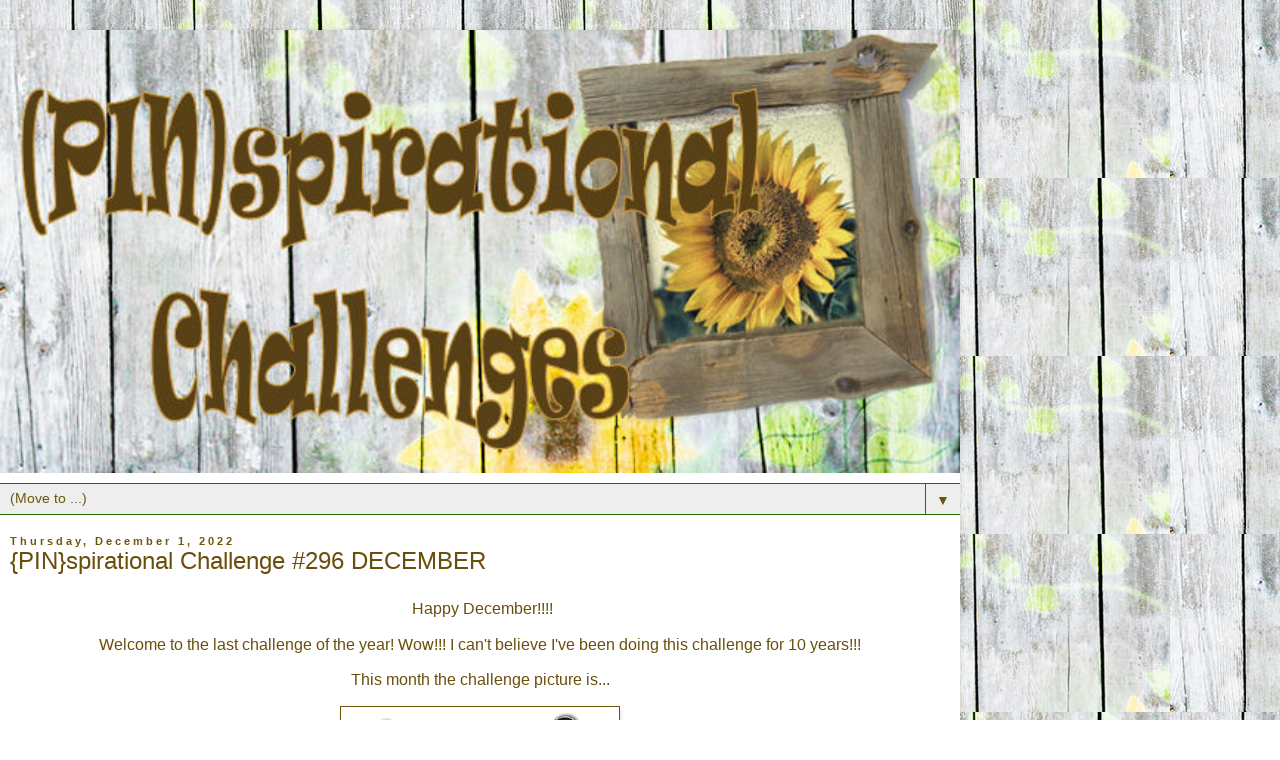

--- FILE ---
content_type: text/html; charset=UTF-8
request_url: https://pinspirationalchallenges.blogspot.com/2022/12/pinspirational-challenge-296-december.html?m=1
body_size: 12891
content:
<!DOCTYPE html>
<html class='v2' dir='ltr' lang='en'>
<head>
<link href='https://www.blogger.com/static/v1/widgets/3772415480-widget_css_mobile_2_bundle.css' rel='stylesheet' type='text/css'/>
<meta content='width=device-width,initial-scale=1.0,minimum-scale=1.0,maximum-scale=1.0' name='viewport'/>
<meta content='text/html; charset=UTF-8' http-equiv='Content-Type'/>
<meta content='blogger' name='generator'/>
<link href='https://pinspirationalchallenges.blogspot.com/favicon.ico' rel='icon' type='image/x-icon'/>
<link href='https://pinspirationalchallenges.blogspot.com/2022/12/pinspirational-challenge-296-december.html' rel='canonical'/>
<link rel="alternate" type="application/atom+xml" title="{PIN}spirational Challenges - Atom" href="https://pinspirationalchallenges.blogspot.com/feeds/posts/default" />
<link rel="alternate" type="application/rss+xml" title="{PIN}spirational Challenges - RSS" href="https://pinspirationalchallenges.blogspot.com/feeds/posts/default?alt=rss" />
<link rel="service.post" type="application/atom+xml" title="{PIN}spirational Challenges - Atom" href="https://www.blogger.com/feeds/6679713486355503601/posts/default" />

<link rel="alternate" type="application/atom+xml" title="{PIN}spirational Challenges - Atom" href="https://pinspirationalchallenges.blogspot.com/feeds/1340894279680131465/comments/default" />
<!--Can't find substitution for tag [blog.ieCssRetrofitLinks]-->
<link href='https://blogger.googleusercontent.com/img/b/R29vZ2xl/AVvXsEjnpHnZMRx7_l9tjLaNExxtPXN40DEZ-Ukm0ucc4yyErvj2ElHTs8qoYVHXNItGlqZ4pdjzNdTh74HxMFR91D8Ms3DPNqflg5PbuU2usKJH1ioMMfVAt1_jmUUPWDZxH7oOxDuJh5X6bso2ASSvBJsvXRWGomlFX2EKXVuKX4yzgnqwKJ5yIxrABSYc/w382-h640/pin%20dec.jpg' rel='image_src'/>
<meta content='https://pinspirationalchallenges.blogspot.com/2022/12/pinspirational-challenge-296-december.html' property='og:url'/>
<meta content='{PIN}spirational Challenge #296 DECEMBER' property='og:title'/>
<meta content=' Happy December!!!! Welcome to the last challenge of the year! Wow!!! I can&#39;t believe I&#39;ve been doing this challenge for 10 years!!! This mo...' property='og:description'/>
<meta content='https://blogger.googleusercontent.com/img/b/R29vZ2xl/AVvXsEjnpHnZMRx7_l9tjLaNExxtPXN40DEZ-Ukm0ucc4yyErvj2ElHTs8qoYVHXNItGlqZ4pdjzNdTh74HxMFR91D8Ms3DPNqflg5PbuU2usKJH1ioMMfVAt1_jmUUPWDZxH7oOxDuJh5X6bso2ASSvBJsvXRWGomlFX2EKXVuKX4yzgnqwKJ5yIxrABSYc/w1200-h630-p-k-no-nu/pin%20dec.jpg' property='og:image'/>
<title>{PIN}spirational Challenges: {PIN}spirational Challenge #296 DECEMBER</title>
<style id='page-skin-1' type='text/css'><!--
/*
-----------------------------------------------
Blogger Template Style
Name:     Simple
Designer: Blogger
URL:      www.blogger.com
----------------------------------------------- */
/* Content
----------------------------------------------- */
body {
font: normal normal 12px 'Trebuchet MS', Trebuchet, Verdana, sans-serif;
color: #6a4f0c;
background: #ffffff url(https://blogger.googleusercontent.com/img/a/AVvXsEjQlsXJLJzUOysFX1xgjoeE5jwyP7ARP9tnrBk9aqeoffEdkQzBa-LcBM1SQi76Nfs58yejSOXdRl11jgc-iizw-E5k4fvNbP1kspTmO5XOva8NNTOrqQ-Bn3735S3iM762HzwsnK1Agx_BQhL4op5KBICQVulyzk_PsUZ_GJdJb-fg-clBh6ZKnzDYaUM=s1600) repeat scroll top left;
padding: 0 0 0 0;
}
html body .region-inner {
min-width: 0;
max-width: 100%;
width: auto;
}
h2 {
font-size: 22px;
}
a:link {
text-decoration:none;
color: #6a4f0c;
}
a:visited {
text-decoration:none;
color: #226f0a;
}
a:hover {
text-decoration:underline;
color: #6f570a;
}
.body-fauxcolumn-outer .fauxcolumn-inner {
background: transparent none repeat scroll top left;
_background-image: none;
}
.body-fauxcolumn-outer .cap-top {
position: absolute;
z-index: 1;
height: 400px;
width: 100%;
}
.body-fauxcolumn-outer .cap-top .cap-left {
width: 100%;
background: transparent none repeat-x scroll top left;
_background-image: none;
}
.content-outer {
-moz-box-shadow: 0 0 0 rgba(0, 0, 0, .15);
-webkit-box-shadow: 0 0 0 rgba(0, 0, 0, .15);
-goog-ms-box-shadow: 0 0 0 #333333;
box-shadow: 0 0 0 rgba(0, 0, 0, .15);
margin-bottom: 1px;
}
.content-inner {
padding: 10px 40px;
}
.content-inner {
background-color: #ffffff;
}
/* Header
----------------------------------------------- */
.header-outer {
background: #000000 none repeat-x scroll 0 -400px;
_background-image: none;
}
.Header h1 {
font: normal normal 40px 'Trebuchet MS',Trebuchet,Verdana,sans-serif;
color: #6a4f0c;
text-shadow: 0 0 0 rgba(0, 0, 0, .2);
}
.Header h1 a {
color: #6a4f0c;
}
.Header .description {
font-size: 18px;
color: #000000;
}
.header-inner .Header .titlewrapper {
padding: 22px 0;
}
.header-inner .Header .descriptionwrapper {
padding: 0 0;
}
/* Tabs
----------------------------------------------- */
.tabs-inner .section:first-child {
border-top: 0 solid #226f0a;
}
.tabs-inner .section:first-child ul {
margin-top: -1px;
border-top: 1px solid #226f0a;
border-left: 1px solid #226f0a;
border-right: 1px solid #226f0a;
}
.tabs-inner .widget ul {
background: #EEEEEE none repeat-x scroll 0 -800px;
_background-image: none;
border-bottom: 1px solid #226f0a;
margin-top: 0;
margin-left: -30px;
margin-right: -30px;
}
.tabs-inner .widget li a {
display: inline-block;
padding: .6em 1em;
font: normal normal 12px 'Trebuchet MS', Trebuchet, Verdana, sans-serif;
color: #6f570a;
border-left: 1px solid #ffffff;
border-right: 1px solid #226f0a;
}
.tabs-inner .widget li:first-child a {
border-left: none;
}
.tabs-inner .widget li.selected a, .tabs-inner .widget li a:hover {
color: #6f570a;
background-color: #eeeeee;
text-decoration: none;
}
/* Columns
----------------------------------------------- */
.main-outer {
border-top: 0 solid #226f0a;
}
.fauxcolumn-left-outer .fauxcolumn-inner {
border-right: 1px solid #226f0a;
}
.fauxcolumn-right-outer .fauxcolumn-inner {
border-left: 1px solid #226f0a;
}
/* Headings
----------------------------------------------- */
div.widget > h2,
div.widget h2.title {
margin: 0 0 1em 0;
font: normal bold 11px 'Trebuchet MS',Trebuchet,Verdana,sans-serif;
color: #6a4f0c;
}
/* Widgets
----------------------------------------------- */
.widget .zippy {
color: #999999;
text-shadow: 2px 2px 1px rgba(0, 0, 0, .1);
}
.widget .popular-posts ul {
list-style: none;
}
/* Posts
----------------------------------------------- */
h2.date-header {
font: normal bold 11px Arial, Tahoma, Helvetica, FreeSans, sans-serif;
}
.date-header span {
background-color: #ffffff;
color: #6f570a;
padding: 0.4em;
letter-spacing: 3px;
margin: inherit;
}
.main-inner {
padding-top: 35px;
padding-bottom: 65px;
}
.main-inner .column-center-inner {
padding: 0 0;
}
.main-inner .column-center-inner .section {
margin: 0 1em;
}
.post {
margin: 0 0 45px 0;
}
h3.post-title, .comments h4 {
font: normal normal 22px 'Trebuchet MS',Trebuchet,Verdana,sans-serif;
margin: .75em 0 0;
}
.post-body {
font-size: 110%;
line-height: 1.4;
position: relative;
}
.post-body img, .post-body .tr-caption-container, .Profile img, .Image img,
.BlogList .item-thumbnail img {
padding: 2px;
background: #ffffff;
border: 1px solid #6f570a;
-moz-box-shadow: 1px 1px 5px rgba(0, 0, 0, .1);
-webkit-box-shadow: 1px 1px 5px rgba(0, 0, 0, .1);
box-shadow: 1px 1px 5px rgba(0, 0, 0, .1);
}
.post-body img, .post-body .tr-caption-container {
padding: 5px;
}
.post-body .tr-caption-container {
color: #226f0a;
}
.post-body .tr-caption-container img {
padding: 0;
background: transparent;
border: none;
-moz-box-shadow: 0 0 0 rgba(0, 0, 0, .1);
-webkit-box-shadow: 0 0 0 rgba(0, 0, 0, .1);
box-shadow: 0 0 0 rgba(0, 0, 0, .1);
}
.post-header {
margin: 0 0 1.5em;
line-height: 1.6;
font-size: 90%;
}
.post-footer {
margin: 20px -2px 0;
padding: 5px 10px;
color: #226f0a;
background-color: #eeeeee;
border-bottom: 1px solid #eeeeee;
line-height: 1.6;
font-size: 90%;
}
#comments .comment-author {
padding-top: 1.5em;
border-top: 1px solid #226f0a;
background-position: 0 1.5em;
}
#comments .comment-author:first-child {
padding-top: 0;
border-top: none;
}
.avatar-image-container {
margin: .2em 0 0;
}
#comments .avatar-image-container img {
border: 1px solid #6f570a;
}
/* Comments
----------------------------------------------- */
.comments .comments-content .icon.blog-author {
background-repeat: no-repeat;
background-image: url([data-uri]);
}
.comments .comments-content .loadmore a {
border-top: 1px solid #999999;
border-bottom: 1px solid #999999;
}
.comments .comment-thread.inline-thread {
background-color: #eeeeee;
}
.comments .continue {
border-top: 2px solid #999999;
}
/* Accents
---------------------------------------------- */
.section-columns td.columns-cell {
border-left: 1px solid #226f0a;
}
.blog-pager {
background: transparent url(https://resources.blogblog.com/blogblog/data/1kt/simple/paging_dot.png) repeat-x scroll top center;
}
.blog-pager-older-link, .home-link,
.blog-pager-newer-link {
background-color: #ffffff;
padding: 5px;
}
.footer-outer {
border-top: 1px dashed #bbbbbb;
}
/* Mobile
----------------------------------------------- */
body.mobile  {
background-size: auto;
}
.mobile .body-fauxcolumn-outer {
background: transparent none repeat scroll top left;
}
.mobile .body-fauxcolumn-outer .cap-top {
background-size: 100% auto;
}
.mobile .content-outer {
-webkit-box-shadow: 0 0 3px rgba(0, 0, 0, .15);
box-shadow: 0 0 3px rgba(0, 0, 0, .15);
}
.mobile .tabs-inner .widget ul {
margin-left: 0;
margin-right: 0;
}
.mobile .post {
margin: 0;
}
.mobile .main-inner .column-center-inner .section {
margin: 0;
}
.mobile .date-header span {
padding: 0.1em 10px;
margin: 0 -10px;
}
.mobile h3.post-title {
margin: 0;
}
.mobile .blog-pager {
background: transparent none no-repeat scroll top center;
}
.mobile .footer-outer {
border-top: none;
}
.mobile .main-inner, .mobile .footer-inner {
background-color: #ffffff;
}
.mobile-index-contents {
color: #6a4f0c;
}
.mobile-link-button {
background-color: #6a4f0c;
}
.mobile-link-button a:link, .mobile-link-button a:visited {
color: #ffffff;
}
.mobile .tabs-inner .section:first-child {
border-top: none;
}
.mobile .tabs-inner .PageList .widget-content {
background-color: #eeeeee;
color: #6f570a;
border-top: 1px solid #226f0a;
border-bottom: 1px solid #226f0a;
}
.mobile .tabs-inner .PageList .widget-content .pagelist-arrow {
border-left: 1px solid #226f0a;
}

--></style>
<style id='template-skin-1' type='text/css'><!--
body {
min-width: 960px;
}
.content-outer, .content-fauxcolumn-outer, .region-inner {
min-width: 960px;
max-width: 960px;
_width: 960px;
}
.main-inner .columns {
padding-left: 0;
padding-right: 0;
}
.main-inner .fauxcolumn-center-outer {
left: 0;
right: 0;
/* IE6 does not respect left and right together */
_width: expression(this.parentNode.offsetWidth -
parseInt("0") -
parseInt("0") + 'px');
}
.main-inner .fauxcolumn-left-outer {
width: 0;
}
.main-inner .fauxcolumn-right-outer {
width: 0;
}
.main-inner .column-left-outer {
width: 0;
right: 100%;
margin-left: -0;
}
.main-inner .column-right-outer {
width: 0;
margin-right: -0;
}
#layout {
min-width: 0;
}
#layout .content-outer {
min-width: 0;
width: 800px;
}
#layout .region-inner {
min-width: 0;
width: auto;
}
body#layout div.add_widget {
padding: 8px;
}
body#layout div.add_widget a {
margin-left: 32px;
}
--></style>
<style>
    body {background-image:url(https\:\/\/blogger.googleusercontent.com\/img\/a\/AVvXsEjQlsXJLJzUOysFX1xgjoeE5jwyP7ARP9tnrBk9aqeoffEdkQzBa-LcBM1SQi76Nfs58yejSOXdRl11jgc-iizw-E5k4fvNbP1kspTmO5XOva8NNTOrqQ-Bn3735S3iM762HzwsnK1Agx_BQhL4op5KBICQVulyzk_PsUZ_GJdJb-fg-clBh6ZKnzDYaUM=s1600);}
    
@media (max-width: 200px) { body {background-image:url(https\:\/\/blogger.googleusercontent.com\/img\/a\/AVvXsEjQlsXJLJzUOysFX1xgjoeE5jwyP7ARP9tnrBk9aqeoffEdkQzBa-LcBM1SQi76Nfs58yejSOXdRl11jgc-iizw-E5k4fvNbP1kspTmO5XOva8NNTOrqQ-Bn3735S3iM762HzwsnK1Agx_BQhL4op5KBICQVulyzk_PsUZ_GJdJb-fg-clBh6ZKnzDYaUM=w200);}}
@media (max-width: 400px) and (min-width: 201px) { body {background-image:url(https\:\/\/blogger.googleusercontent.com\/img\/a\/AVvXsEjQlsXJLJzUOysFX1xgjoeE5jwyP7ARP9tnrBk9aqeoffEdkQzBa-LcBM1SQi76Nfs58yejSOXdRl11jgc-iizw-E5k4fvNbP1kspTmO5XOva8NNTOrqQ-Bn3735S3iM762HzwsnK1Agx_BQhL4op5KBICQVulyzk_PsUZ_GJdJb-fg-clBh6ZKnzDYaUM=w400);}}
@media (max-width: 800px) and (min-width: 401px) { body {background-image:url(https\:\/\/blogger.googleusercontent.com\/img\/a\/AVvXsEjQlsXJLJzUOysFX1xgjoeE5jwyP7ARP9tnrBk9aqeoffEdkQzBa-LcBM1SQi76Nfs58yejSOXdRl11jgc-iizw-E5k4fvNbP1kspTmO5XOva8NNTOrqQ-Bn3735S3iM762HzwsnK1Agx_BQhL4op5KBICQVulyzk_PsUZ_GJdJb-fg-clBh6ZKnzDYaUM=w800);}}
@media (max-width: 1200px) and (min-width: 801px) { body {background-image:url(https\:\/\/blogger.googleusercontent.com\/img\/a\/AVvXsEjQlsXJLJzUOysFX1xgjoeE5jwyP7ARP9tnrBk9aqeoffEdkQzBa-LcBM1SQi76Nfs58yejSOXdRl11jgc-iizw-E5k4fvNbP1kspTmO5XOva8NNTOrqQ-Bn3735S3iM762HzwsnK1Agx_BQhL4op5KBICQVulyzk_PsUZ_GJdJb-fg-clBh6ZKnzDYaUM=w1200);}}
/* Last tag covers anything over one higher than the previous max-size cap. */
@media (min-width: 1201px) { body {background-image:url(https\:\/\/blogger.googleusercontent.com\/img\/a\/AVvXsEjQlsXJLJzUOysFX1xgjoeE5jwyP7ARP9tnrBk9aqeoffEdkQzBa-LcBM1SQi76Nfs58yejSOXdRl11jgc-iizw-E5k4fvNbP1kspTmO5XOva8NNTOrqQ-Bn3735S3iM762HzwsnK1Agx_BQhL4op5KBICQVulyzk_PsUZ_GJdJb-fg-clBh6ZKnzDYaUM=w1600);}}
  </style>
<link href='https://www.blogger.com/dyn-css/authorization.css?targetBlogID=6679713486355503601&amp;zx=2a8693b0-a76b-4795-baa8-55dc1bfa72d0' media='none' onload='if(media!=&#39;all&#39;)media=&#39;all&#39;' rel='stylesheet'/><noscript><link href='https://www.blogger.com/dyn-css/authorization.css?targetBlogID=6679713486355503601&amp;zx=2a8693b0-a76b-4795-baa8-55dc1bfa72d0' rel='stylesheet'/></noscript>
<meta name='google-adsense-platform-account' content='ca-host-pub-1556223355139109'/>
<meta name='google-adsense-platform-domain' content='blogspot.com'/>

</head>
<body class='loading mobile variant-simplysimple'>
<div class='navbar section' id='navbar' name='Navbar'><div class='widget Navbar' data-version='1' id='Navbar1'><script type="text/javascript">
    function setAttributeOnload(object, attribute, val) {
      if(window.addEventListener) {
        window.addEventListener('load',
          function(){ object[attribute] = val; }, false);
      } else {
        window.attachEvent('onload', function(){ object[attribute] = val; });
      }
    }
  </script>
<script type="text/javascript">
(function() {
var script = document.createElement('script');
script.type = 'text/javascript';
script.src = '//pagead2.googlesyndication.com/pagead/js/google_top_exp.js';
var head = document.getElementsByTagName('head')[0];
if (head) {
head.appendChild(script);
}})();
</script>
</div></div>
<div class='body-fauxcolumns'>
<div class='fauxcolumn-outer body-fauxcolumn-outer'>
<div class='cap-top'>
<div class='cap-left'></div>
<div class='cap-right'></div>
</div>
<div class='fauxborder-left'>
<div class='fauxborder-right'></div>
<div class='fauxcolumn-inner'>
</div>
</div>
<div class='cap-bottom'>
<div class='cap-left'></div>
<div class='cap-right'></div>
</div>
</div>
</div>
<div class='content'>
<div class='content-fauxcolumns'>
<div class='fauxcolumn-outer content-fauxcolumn-outer'>
<div class='cap-top'>
<div class='cap-left'></div>
<div class='cap-right'></div>
</div>
<div class='fauxborder-left'>
<div class='fauxborder-right'></div>
<div class='fauxcolumn-inner'>
</div>
</div>
<div class='cap-bottom'>
<div class='cap-left'></div>
<div class='cap-right'></div>
</div>
</div>
</div>
<div class='content-outer'>
<div class='content-cap-top cap-top'>
<div class='cap-left'></div>
<div class='cap-right'></div>
</div>
<div class='fauxborder-left content-fauxborder-left'>
<div class='fauxborder-right content-fauxborder-right'></div>
<div class='content-inner'>
<header>
<div class='header-outer'>
<div class='header-cap-top cap-top'>
<div class='cap-left'></div>
<div class='cap-right'></div>
</div>
<div class='fauxborder-left header-fauxborder-left'>
<div class='fauxborder-right header-fauxborder-right'></div>
<div class='region-inner header-inner'>
<div class='header section' id='header' name='Header'><div class='widget Header' data-version='1' id='Header1'>
<div id='header-inner'>
<a href='https://pinspirationalchallenges.blogspot.com/?m=1' style='display: block'>
<img alt='{PIN}spirational Challenges' height='auto; ' id='Header1_headerimg' src='https://blogger.googleusercontent.com/img/a/AVvXsEioIkf51zu6UAnKzq9X16LC-gJuweVbNPBFxwG3vWn7ZjzksgCClj22ddfNCqJMHoMPTM05drCxYE-QbAOMH_7Tsy5XHUpW0qf6qkD47yywOzl2gxIVYCumyBMypoNacN_foxreUk3PB51Am94dTGTyFjIL4ehyeKEKR5BGeTiaDgP3FOkQdPig3bvflrA=s650' style='display: block' width='100%; '/>
</a>
</div>
</div></div>
</div>
</div>
<div class='header-cap-bottom cap-bottom'>
<div class='cap-left'></div>
<div class='cap-right'></div>
</div>
</div>
</header>
<div class='tabs-outer'>
<div class='tabs-cap-top cap-top'>
<div class='cap-left'></div>
<div class='cap-right'></div>
</div>
<div class='fauxborder-left tabs-fauxborder-left'>
<div class='fauxborder-right tabs-fauxborder-right'></div>
<div class='region-inner tabs-inner'>
<div class='tabs section' id='crosscol' name='Cross-Column'><div class='widget PageList' data-version='1' id='PageList1'>
<h2>Pages</h2>
<div class='widget-content'>
<select id='PageList1_select'>
<option disabled='disabled' hidden='hidden' selected='selected' value=''>
(Move to ...)
</option>
<option value='https://pinspirationalchallenges.blogspot.com/'>Home</option>
</select>
<span class='pagelist-arrow'>&#9660;</span>
<div class='clear'></div>
</div>
</div></div>
<div class='tabs no-items section' id='crosscol-overflow' name='Cross-Column 2'></div>
</div>
</div>
<div class='tabs-cap-bottom cap-bottom'>
<div class='cap-left'></div>
<div class='cap-right'></div>
</div>
</div>
<div class='main-outer'>
<div class='main-cap-top cap-top'>
<div class='cap-left'></div>
<div class='cap-right'></div>
</div>
<div class='fauxborder-left main-fauxborder-left'>
<div class='fauxborder-right main-fauxborder-right'></div>
<div class='region-inner main-inner'>
<div class='columns fauxcolumns'>
<div class='fauxcolumn-outer fauxcolumn-center-outer'>
<div class='cap-top'>
<div class='cap-left'></div>
<div class='cap-right'></div>
</div>
<div class='fauxborder-left'>
<div class='fauxborder-right'></div>
<div class='fauxcolumn-inner'>
</div>
</div>
<div class='cap-bottom'>
<div class='cap-left'></div>
<div class='cap-right'></div>
</div>
</div>
<div class='fauxcolumn-outer fauxcolumn-left-outer'>
<div class='cap-top'>
<div class='cap-left'></div>
<div class='cap-right'></div>
</div>
<div class='fauxborder-left'>
<div class='fauxborder-right'></div>
<div class='fauxcolumn-inner'>
</div>
</div>
<div class='cap-bottom'>
<div class='cap-left'></div>
<div class='cap-right'></div>
</div>
</div>
<div class='fauxcolumn-outer fauxcolumn-right-outer'>
<div class='cap-top'>
<div class='cap-left'></div>
<div class='cap-right'></div>
</div>
<div class='fauxborder-left'>
<div class='fauxborder-right'></div>
<div class='fauxcolumn-inner'>
</div>
</div>
<div class='cap-bottom'>
<div class='cap-left'></div>
<div class='cap-right'></div>
</div>
</div>
<!-- corrects IE6 width calculation -->
<div class='columns-inner'>
<div class='column-center-outer'>
<div class='column-center-inner'>
<div class='main section' id='main' name='Main'><div class='widget Blog' data-version='1' id='Blog1'>
<div class='blog-posts hfeed'>
<div class='date-outer'>
<h2 class='date-header'><span>Thursday, December 1, 2022</span></h2>
<div class='date-posts'>
<div class='post-outer'>
<div class='post hentry uncustomized-post-template' itemscope='itemscope' itemtype='http://schema.org/BlogPosting'>
<meta content='https://blogger.googleusercontent.com/img/b/R29vZ2xl/AVvXsEjnpHnZMRx7_l9tjLaNExxtPXN40DEZ-Ukm0ucc4yyErvj2ElHTs8qoYVHXNItGlqZ4pdjzNdTh74HxMFR91D8Ms3DPNqflg5PbuU2usKJH1ioMMfVAt1_jmUUPWDZxH7oOxDuJh5X6bso2ASSvBJsvXRWGomlFX2EKXVuKX4yzgnqwKJ5yIxrABSYc/s72-w382-c-h640/pin%20dec.jpg' itemprop='image_url'/>
<meta content='6679713486355503601' itemprop='blogId'/>
<meta content='1340894279680131465' itemprop='postId'/>
<a name='1340894279680131465'></a>
<h3 class='post-title entry-title' itemprop='name'>
{PIN}spirational Challenge #296 DECEMBER
</h3>
<div class='post-header'>
<div class='post-header-line-1'></div>
</div>
<div class='post-body entry-content' id='post-body-1340894279680131465' itemprop='articleBody'>
<p style="text-align: center;">&nbsp;Happy December!!!!</p><p style="text-align: center;">Welcome to the last challenge of the year! Wow!!! I can't believe I've been doing this challenge for 10 years!!!</p><p style="text-align: center;">This month the challenge picture is...</p><div class="separator" style="clear: both; text-align: center;"><a href="https://blogger.googleusercontent.com/img/b/R29vZ2xl/AVvXsEjnpHnZMRx7_l9tjLaNExxtPXN40DEZ-Ukm0ucc4yyErvj2ElHTs8qoYVHXNItGlqZ4pdjzNdTh74HxMFR91D8Ms3DPNqflg5PbuU2usKJH1ioMMfVAt1_jmUUPWDZxH7oOxDuJh5X6bso2ASSvBJsvXRWGomlFX2EKXVuKX4yzgnqwKJ5yIxrABSYc/s945/pin%20dec.jpg" style="margin-left: 1em; margin-right: 1em;"><img border="0" data-original-height="945" data-original-width="564" height="469" src="https://blogger.googleusercontent.com/img/b/R29vZ2xl/AVvXsEjnpHnZMRx7_l9tjLaNExxtPXN40DEZ-Ukm0ucc4yyErvj2ElHTs8qoYVHXNItGlqZ4pdjzNdTh74HxMFR91D8Ms3DPNqflg5PbuU2usKJH1ioMMfVAt1_jmUUPWDZxH7oOxDuJh5X6bso2ASSvBJsvXRWGomlFX2EKXVuKX4yzgnqwKJ5yIxrABSYc/w382-h640/pin%20dec.jpg" width="280" /></a></div><div class="separator" style="clear: both; text-align: center;">found on <a href="https://www.pinterest.ca/pin/141581982028134768/" target="_blank">Pinterest</a></div><br /><p style="text-align: center;">There's a lot of inspiration in this one picture!! So, take something from it and create to your heart's delight!!</p><p style="text-align: center;">Here's mine.</p><div class="separator" style="clear: both; text-align: center;"><a href="https://blogger.googleusercontent.com/img/b/R29vZ2xl/AVvXsEg5SR2xBa4xjQtYt1j8q3xAg6ZbuO5x16u4HgviQNVgt_-HkCALhvzjMEywgVkDzMYXfLaqZtcrfTr20chTNX2s8LHXa6LSiKHMs9c3-YEtTBayQyRO99H0uyjUiHBrk3lDMUGjvWYRPXCfkrAyl0JlOPm0mEAhksGNeqf9VD4ldI-KxCKhadCuyLlT/s2359/partridge.jpg" style="margin-left: 1em; margin-right: 1em;"><img border="0" data-original-height="2359" data-original-width="2359" height="280" src="https://blogger.googleusercontent.com/img/b/R29vZ2xl/AVvXsEg5SR2xBa4xjQtYt1j8q3xAg6ZbuO5x16u4HgviQNVgt_-HkCALhvzjMEywgVkDzMYXfLaqZtcrfTr20chTNX2s8LHXa6LSiKHMs9c3-YEtTBayQyRO99H0uyjUiHBrk3lDMUGjvWYRPXCfkrAyl0JlOPm0mEAhksGNeqf9VD4ldI-KxCKhadCuyLlT/w400-h400/partridge.jpg" width="280" /></a></div><div class="separator" style="clear: both; text-align: center;"><br /></div><div class="separator" style="clear: both; text-align: center;">Favorites for Challenge #295</div><div class="separator" style="clear: both; text-align: center;"><div class="separator" style="clear: both; text-align: center;"><a href="https://blogger.googleusercontent.com/img/a/AVvXsEg5zjt65xprCjxHvwkD4RSoq89dgyHB930uq9Ruvf8ADMsxlqVx8rX3EyeopqRbtFNDrc0AmklJYYOrx16j3Ek0ZXkZ2oL35B2J9Fpcj0ZD2oQvb-w2UiZs3bT4I-EJdqSKrB9IfwWNve6Ht7cZddKsC5MPevIZNOgVmYVeAQHQKrpZRQolqwCEczN0" style="margin-left: 1em; margin-right: 1em;"><img alt="" data-original-height="143" data-original-width="300" height="133" src="https://blogger.googleusercontent.com/img/a/AVvXsEg5zjt65xprCjxHvwkD4RSoq89dgyHB930uq9Ruvf8ADMsxlqVx8rX3EyeopqRbtFNDrc0AmklJYYOrx16j3Ek0ZXkZ2oL35B2J9Fpcj0ZD2oQvb-w2UiZs3bT4I-EJdqSKrB9IfwWNve6Ht7cZddKsC5MPevIZNOgVmYVeAQHQKrpZRQolqwCEczN0" width="280" /></a></div><div class="separator" style="clear: both; text-align: center;"><br /></div><div class="separator" style="clear: both; text-align: center;"><div class="separator" style="clear: both; text-align: center;"><a href="https://blogger.googleusercontent.com/img/a/AVvXsEjNzsPJP1-zN5dplK7wfj7xV7Mw7rs7Uhm2s5225CI5ZQkfeWpT4-qyExOYrEA4veULIdtOtPibqL6yKWV7DLetKMOEK24AoXXEjuzsJIMtaROzQuXhGZ1ZQ811zLNdGY5UkAiRQ8InCqB0C3T-Tf7oJWHzrk2cbjelcpZRSEswiLnYKeEeYfDIj7pa" style="margin-left: 1em; margin-right: 1em;"><img alt="" data-original-height="640" data-original-width="467" height="200" src="https://blogger.googleusercontent.com/img/a/AVvXsEjNzsPJP1-zN5dplK7wfj7xV7Mw7rs7Uhm2s5225CI5ZQkfeWpT4-qyExOYrEA4veULIdtOtPibqL6yKWV7DLetKMOEK24AoXXEjuzsJIMtaROzQuXhGZ1ZQ811zLNdGY5UkAiRQ8InCqB0C3T-Tf7oJWHzrk2cbjelcpZRSEswiLnYKeEeYfDIj7pa=w146-h200" width="146" /></a></div><div class="separator" style="clear: both; text-align: center;"><br /></div><div class="separator" style="clear: both; text-align: center;">#2 Pauline C</div><div class="separator" style="clear: both; text-align: center;"><a href="https://blogger.googleusercontent.com/img/a/AVvXsEgKu-ZyDDjr3_6GsiM4gNq9gxZLUifcO9stn5KwkVCO5XxrLICx_qUE3ULpwgr2ixFDdCHPZr9AqevDIs4sI0lwvdBnJUJ-b_aYB0028qpifbDI7AufnYqYNhUK71ZfIuSCX2irqGuKxETTUHHKsxJl1q_Nldd0mTTjgZi2f4CC435KUWImJtwUJhdu" style="margin-left: 1em; margin-right: 1em;"><img alt="" data-original-height="314" data-original-width="638" height="98" src="https://blogger.googleusercontent.com/img/a/AVvXsEgKu-ZyDDjr3_6GsiM4gNq9gxZLUifcO9stn5KwkVCO5XxrLICx_qUE3ULpwgr2ixFDdCHPZr9AqevDIs4sI0lwvdBnJUJ-b_aYB0028qpifbDI7AufnYqYNhUK71ZfIuSCX2irqGuKxETTUHHKsxJl1q_Nldd0mTTjgZi2f4CC435KUWImJtwUJhdu=w200-h98" width="200" /></a></div><div class="separator" style="clear: both; text-align: center;"><br /></div><div class="separator" style="clear: both; text-align: center;">#11 Scrapacrolles</div><div class="separator" style="clear: both; text-align: center;"><a href="https://blogger.googleusercontent.com/img/b/R29vZ2xl/AVvXsEiwkuluvPKsLvLcsTZnSh8n4yCycPEFZ6MPff-gnXblqd6RpOxxoMIk9KEogQW-7NoWosPvPuHlpq_zYb8cKkJKrhz091HxexzRCOQ7YzqiePk5ooZ9AGZKe2Mk3X-_LYWrsaK6xd1DunUs_OXZTTWBa60vOFF8PQvYg6f8059eKOeJcnmM8Tsl_p7w/s1600/image_1030574_20221130_ob_b70db3_p1220266.jpg" imageanchor="1" style=""><img border="0" data-original-height="1591" data-original-width="1600" height="199" src="https://blogger.googleusercontent.com/img/b/R29vZ2xl/AVvXsEiwkuluvPKsLvLcsTZnSh8n4yCycPEFZ6MPff-gnXblqd6RpOxxoMIk9KEogQW-7NoWosPvPuHlpq_zYb8cKkJKrhz091HxexzRCOQ7YzqiePk5ooZ9AGZKe2Mk3X-_LYWrsaK6xd1DunUs_OXZTTWBa60vOFF8PQvYg6f8059eKOeJcnmM8Tsl_p7w/w200-h199/image_1030574_20221130_ob_b70db3_p1220266.jpg" width="200" /></a></div><div class="separator" style="clear: both; text-align: center;"><br /></div><div class="separator" style="clear: both;">Thanks for posting an entry last month, everyone!! They were all so inspiring!!</div><div class="separator" style="clear: both;"><br /></div><div class="separator" style="clear: both;">&nbsp;I absolutely LOVE seeing your creations!!</div><div class="separator" style="clear: both;"><br /></div><div class="separator" style="clear: both;">I appreciate each and every one of you and thank you for entering!!</div><div class="separator" style="clear: both;"><br /></div><div class="separator" style="clear: both;"><br /></div><div class="separator" style="clear: both;">So, let's see what you are inspired by this month!!</div><div class="separator" style="clear: both;"><br /></div><div class="separator" style="clear: both;">REMEMBER, you have to use the photo as inspiration.</div><div class="separator" style="clear: both;"><br /></div><div class="separator" style="clear: both;">This is NOT an "anything goes" challenge, unless specifically stated.</div><div class="separator" style="clear: both;"><br /></div><div class="separator" style="clear: both;">We HAVE to be able to see HOW the picture inspired your creation. Thanks!!</div><div class="separator" style="clear: both;"><br /></div><div class="separator" style="clear: both;">1. PLEASE do not back-link. Your projects MUST be new.</div><div class="separator" style="clear: both;"><br /></div><div class="separator" style="clear: both;">2. You can create ANY kind of craft project you like.</div><div class="separator" style="clear: both;"><br /></div><div class="separator" style="clear: both;">3. Please, if it is unclear how you were inspired by the photo, let us know.</div><div class="separator" style="clear: both;"><br /></div><div class="separator" style="clear: both;">4. You can enter each challenge up to 5 times, using different projects.</div><div class="separator" style="clear: both;"><br /></div><div class="separator" style="clear: both;">5. Challenge will be posted at the beginning of the month, on the 1st.</div><div class="separator" style="clear: both;"><br /></div><div class="separator" style="clear: both;">6. This challenge is just for FUN!! So, above all, have fun!</div><div class="separator" style="clear: both;"><br /></div><div class="separator" style="clear: both;">*Please note, entries that do not follow the theme, colors, layout and/or patterns or entries that do not link back to the blog challenge post will not be chosen as a favorite and may be removed.</div><div class="separator" style="clear: both;"><br /></div><div class="separator" style="clear: both;">Challenge begins on the 1st of DECEMBER 12 AM and ends on the 31st of DECEMBER at 9 PM. (Newfoundland time)</div></div></div>
<!--start InLinkz code-->
<div class="inlinkz-widget" data-uuid="742c73fa21a943858e4c613c788a56d5" style="background-color: #eceff1; border-radius: 7px; font-family: &quot;Helvetica Neue&quot;, Helvetica, Arial, sans-serif; font-size: 16px; margin: 30px 0px; text-align: center; width: 100%;">
<div style="padding: 8px;"><p style="margin-bottom: 15px;">You are invited to the <strong>Inlinkz</strong> link party!</p>
<a href="https://fresh.inlinkz.com/p/742c73fa21a943858e4c613c788a56d5" rel="nofollow" style="background: rgb(32, 156, 238); border-radius: 4px; color: #efefef; padding: 5px 20px; text-decoration: none;" target="_blank">Click here to enter</a></div></div>
<span style="display: none;"><script async="true" src="https://fresh.inlinkz.com/js/widget/load.js?id=c0efdbe6b4add43dd7ef"></script></span>
<!--end InLinkz code-->
<div style='clear: both;'></div>
</div>
<div class='post-footer'>
<div class='post-footer-line post-footer-line-1'>
<span class='post-author vcard'>
<span class='fn' itemprop='author' itemscope='itemscope' itemtype='http://schema.org/Person'>
<meta content='https://www.blogger.com/profile/05939285159025379180' itemprop='url'/>
<a href='https://www.blogger.com/profile/05939285159025379180' rel='author' title='author profile'>
<span itemprop='name'>Deanne Saunders</span>
</a>
</span>
</span>
<span class='post-timestamp'>
at
<meta content='https://pinspirationalchallenges.blogspot.com/2022/12/pinspirational-challenge-296-december.html' itemprop='url'/>
<a class='timestamp-link' href='https://pinspirationalchallenges.blogspot.com/2022/12/pinspirational-challenge-296-december.html?m=1' rel='bookmark' title='permanent link'><abbr class='published' itemprop='datePublished' title='2022-12-01T00:00:00-03:30'>Thursday, December 01, 2022</abbr></a>
</span>
<span class='post-comment-link'>
</span>
</div>
<div class='post-footer-line post-footer-line-2'>
<div class='mobile-link-button goog-inline-block' id='mobile-share-button'>
<a href='javascript:void(0);'>Share</a>
</div>
</div>
</div>
</div>
<div class='comments' id='comments'>
<a name='comments'></a>
<h4>1 comment:</h4>
<div class='comments-content'>
<script async='async' src='' type='text/javascript'></script>
<script type='text/javascript'>
    (function() {
      var items = null;
      var msgs = null;
      var config = {};

// <![CDATA[
      var cursor = null;
      if (items && items.length > 0) {
        cursor = parseInt(items[items.length - 1].timestamp) + 1;
      }

      var bodyFromEntry = function(entry) {
        var text = (entry &&
                    ((entry.content && entry.content.$t) ||
                     (entry.summary && entry.summary.$t))) ||
            '';
        if (entry && entry.gd$extendedProperty) {
          for (var k in entry.gd$extendedProperty) {
            if (entry.gd$extendedProperty[k].name == 'blogger.contentRemoved') {
              return '<span class="deleted-comment">' + text + '</span>';
            }
          }
        }
        return text;
      }

      var parse = function(data) {
        cursor = null;
        var comments = [];
        if (data && data.feed && data.feed.entry) {
          for (var i = 0, entry; entry = data.feed.entry[i]; i++) {
            var comment = {};
            // comment ID, parsed out of the original id format
            var id = /blog-(\d+).post-(\d+)/.exec(entry.id.$t);
            comment.id = id ? id[2] : null;
            comment.body = bodyFromEntry(entry);
            comment.timestamp = Date.parse(entry.published.$t) + '';
            if (entry.author && entry.author.constructor === Array) {
              var auth = entry.author[0];
              if (auth) {
                comment.author = {
                  name: (auth.name ? auth.name.$t : undefined),
                  profileUrl: (auth.uri ? auth.uri.$t : undefined),
                  avatarUrl: (auth.gd$image ? auth.gd$image.src : undefined)
                };
              }
            }
            if (entry.link) {
              if (entry.link[2]) {
                comment.link = comment.permalink = entry.link[2].href;
              }
              if (entry.link[3]) {
                var pid = /.*comments\/default\/(\d+)\?.*/.exec(entry.link[3].href);
                if (pid && pid[1]) {
                  comment.parentId = pid[1];
                }
              }
            }
            comment.deleteclass = 'item-control blog-admin';
            if (entry.gd$extendedProperty) {
              for (var k in entry.gd$extendedProperty) {
                if (entry.gd$extendedProperty[k].name == 'blogger.itemClass') {
                  comment.deleteclass += ' ' + entry.gd$extendedProperty[k].value;
                } else if (entry.gd$extendedProperty[k].name == 'blogger.displayTime') {
                  comment.displayTime = entry.gd$extendedProperty[k].value;
                }
              }
            }
            comments.push(comment);
          }
        }
        return comments;
      };

      var paginator = function(callback) {
        if (hasMore()) {
          var url = config.feed + '?alt=json&v=2&orderby=published&reverse=false&max-results=50';
          if (cursor) {
            url += '&published-min=' + new Date(cursor).toISOString();
          }
          window.bloggercomments = function(data) {
            var parsed = parse(data);
            cursor = parsed.length < 50 ? null
                : parseInt(parsed[parsed.length - 1].timestamp) + 1
            callback(parsed);
            window.bloggercomments = null;
          }
          url += '&callback=bloggercomments';
          var script = document.createElement('script');
          script.type = 'text/javascript';
          script.src = url;
          document.getElementsByTagName('head')[0].appendChild(script);
        }
      };
      var hasMore = function() {
        return !!cursor;
      };
      var getMeta = function(key, comment) {
        if ('iswriter' == key) {
          var matches = !!comment.author
              && comment.author.name == config.authorName
              && comment.author.profileUrl == config.authorUrl;
          return matches ? 'true' : '';
        } else if ('deletelink' == key) {
          return config.baseUri + '/comment/delete/'
               + config.blogId + '/' + comment.id;
        } else if ('deleteclass' == key) {
          return comment.deleteclass;
        }
        return '';
      };

      var replybox = null;
      var replyUrlParts = null;
      var replyParent = undefined;

      var onReply = function(commentId, domId) {
        if (replybox == null) {
          // lazily cache replybox, and adjust to suit this style:
          replybox = document.getElementById('comment-editor');
          if (replybox != null) {
            replybox.height = '250px';
            replybox.style.display = 'block';
            replyUrlParts = replybox.src.split('#');
          }
        }
        if (replybox && (commentId !== replyParent)) {
          replybox.src = '';
          document.getElementById(domId).insertBefore(replybox, null);
          replybox.src = replyUrlParts[0]
              + (commentId ? '&parentID=' + commentId : '')
              + '#' + replyUrlParts[1];
          replyParent = commentId;
        }
      };

      var hash = (window.location.hash || '#').substring(1);
      var startThread, targetComment;
      if (/^comment-form_/.test(hash)) {
        startThread = hash.substring('comment-form_'.length);
      } else if (/^c[0-9]+$/.test(hash)) {
        targetComment = hash.substring(1);
      }

      // Configure commenting API:
      var configJso = {
        'maxDepth': config.maxThreadDepth
      };
      var provider = {
        'id': config.postId,
        'data': items,
        'loadNext': paginator,
        'hasMore': hasMore,
        'getMeta': getMeta,
        'onReply': onReply,
        'rendered': true,
        'initComment': targetComment,
        'initReplyThread': startThread,
        'config': configJso,
        'messages': msgs
      };

      var render = function() {
        if (window.goog && window.goog.comments) {
          var holder = document.getElementById('comment-holder');
          window.goog.comments.render(holder, provider);
        }
      };

      // render now, or queue to render when library loads:
      if (window.goog && window.goog.comments) {
        render();
      } else {
        window.goog = window.goog || {};
        window.goog.comments = window.goog.comments || {};
        window.goog.comments.loadQueue = window.goog.comments.loadQueue || [];
        window.goog.comments.loadQueue.push(render);
      }
    })();
// ]]>
  </script>
<div id='comment-holder'>
<div class="comment-thread toplevel-thread"><ol id="top-ra"><li class="comment" id="c8386540718538469581"><div class="avatar-image-container"><img src="//1.bp.blogspot.com/-kzfLsX1DAic/ZXtd37pcWkI/AAAAAAAASJw/s-wttFB8168I8eJ0BU-SjV2nbtZMsutIQCK4BGAYYCw/s35/Sadler%252BRebecca%252Bpic%252Bfour%252Bfrom%252B28%252BSeptember%252B2018.jpg" alt=""/></div><div class="comment-block"><div class="comment-header"><cite class="user"><a href="https://www.blogger.com/profile/00852019182405514975" rel="nofollow">Becca Sadler</a></cite><span class="icon user "></span><span class="datetime secondary-text"><a rel="nofollow" href="https://pinspirationalchallenges.blogspot.com/2022/12/pinspirational-challenge-296-december.html?showComment=1669963569846&amp;m=1#c8386540718538469581">Friday, December 02, 2022</a></span></div><p class="comment-content">Terrific theme idea for December!!! </p><span class="comment-actions secondary-text"><a class="comment-reply" target="_self" data-comment-id="8386540718538469581">Reply</a><span class="item-control blog-admin blog-admin pid-1840665002"><a target="_self" href="https://www.blogger.com/comment/delete/6679713486355503601/8386540718538469581">Delete</a></span></span></div><div class="comment-replies"><div id="c8386540718538469581-rt" class="comment-thread inline-thread hidden"><span class="thread-toggle thread-expanded"><span class="thread-arrow"></span><span class="thread-count"><a target="_self">Replies</a></span></span><ol id="c8386540718538469581-ra" class="thread-chrome thread-expanded"><div></div><div id="c8386540718538469581-continue" class="continue"><a class="comment-reply" target="_self" data-comment-id="8386540718538469581">Reply</a></div></ol></div></div><div class="comment-replybox-single" id="c8386540718538469581-ce"></div></li></ol><div id="top-continue" class="continue"><a class="comment-reply" target="_self">Add comment</a></div><div class="comment-replybox-thread" id="top-ce"></div><div class="loadmore hidden" data-post-id="1340894279680131465"><a target="_self">Load more...</a></div></div>
</div>
</div>
<p class='comment-footer'>
<div class='comment-form'>
<a name='comment-form'></a>
<p>
</p>
<a href='https://www.blogger.com/comment/frame/6679713486355503601?po=1340894279680131465&hl=en&saa=85391&origin=https://pinspirationalchallenges.blogspot.com&m=1' id='comment-editor-src'></a>
<iframe allowtransparency='true' class='blogger-iframe-colorize blogger-comment-from-post' frameborder='0' height='410px' id='comment-editor' name='comment-editor' src='' style='display: none' width='100%'></iframe>
<script src='https://www.blogger.com/static/v1/jsbin/2830521187-comment_from_post_iframe.js' type='text/javascript'></script>
<script type='text/javascript'>
      BLOG_CMT_createIframe('https://www.blogger.com/rpc_relay.html');
    </script>
</div>
</p>
<div id='backlinks-container'>
<div id='Blog1_backlinks-container'>
</div>
</div>
</div>
</div>
</div>
</div>
</div>
<div class='blog-pager' id='blog-pager'>
<div class='mobile-link-button' id='blog-pager-newer-link'>
<a class='blog-pager-newer-link' href='https://pinspirationalchallenges.blogspot.com/2022/12/merry-christmas-and-happy-holidays.html?m=1' id='Blog1_blog-pager-newer-link' title='Newer Post'>&lsaquo;</a>
</div>
<div class='mobile-link-button' id='blog-pager-older-link'>
<a class='blog-pager-older-link' href='https://pinspirationalchallenges.blogspot.com/2022/11/pinspirational-challenge-295-november.html?m=1' id='Blog1_blog-pager-older-link' title='Older Post'>&rsaquo;</a>
</div>
<div class='mobile-link-button' id='blog-pager-home-link'>
<a class='home-link' href='https://pinspirationalchallenges.blogspot.com/?m=1'>Home</a>
</div>
<div class='mobile-desktop-link'>
<a class='home-link' href='https://pinspirationalchallenges.blogspot.com/2022/12/pinspirational-challenge-296-december.html?m=0'>View web version</a>
</div>
</div>
<div class='clear'></div>
</div></div>
</div>
</div>
<div class='column-left-outer'>
<div class='column-left-inner'>
<aside>
</aside>
</div>
</div>
<div class='column-right-outer'>
<div class='column-right-inner'>
<aside>
</aside>
</div>
</div>
</div>
<div style='clear: both'></div>
<!-- columns -->
</div>
<!-- main -->
</div>
</div>
<div class='main-cap-bottom cap-bottom'>
<div class='cap-left'></div>
<div class='cap-right'></div>
</div>
</div>
<footer>
<div class='footer-outer'>
<div class='footer-cap-top cap-top'>
<div class='cap-left'></div>
<div class='cap-right'></div>
</div>
<div class='fauxborder-left footer-fauxborder-left'>
<div class='fauxborder-right footer-fauxborder-right'></div>
<div class='region-inner footer-inner'>
<div class='foot no-items section' id='footer-1'></div>
<!-- outside of the include in order to lock Attribution widget -->
<div class='foot section' id='footer-3' name='Footer'><div class='widget Attribution' data-version='1' id='Attribution1'>
<div class='widget-content' style='text-align: center;'>
Powered by <a href='https://www.blogger.com' target='_blank'>Blogger</a>.
</div>
<div class='clear'></div>
</div></div>
</div>
</div>
<div class='footer-cap-bottom cap-bottom'>
<div class='cap-left'></div>
<div class='cap-right'></div>
</div>
</div>
</footer>
<!-- content -->
</div>
</div>
<div class='content-cap-bottom cap-bottom'>
<div class='cap-left'></div>
<div class='cap-right'></div>
</div>
</div>
</div>
<script type='text/javascript'>
    window.setTimeout(function() {
        document.body.className = document.body.className.replace('loading', '');
      }, 10);
  </script>

<script type="text/javascript" src="https://www.blogger.com/static/v1/widgets/2028843038-widgets.js"></script>
<script type='text/javascript'>
var BLOG_BASE_IMAGE_URL = 'https://resources.blogblog.com/img';var BLOG_LANG_DIR = 'ltr';window['__wavt'] = 'AOuZoY4FuC6Uu97utGmAVgiMTYH-UX7iTQ:1768981517514';_WidgetManager._Init('//www.blogger.com/rearrange?blogID\x3d6679713486355503601','//pinspirationalchallenges.blogspot.com/2022/12/pinspirational-challenge-296-december.html?m\x3d1','6679713486355503601');
_WidgetManager._SetDataContext([{'name': 'blog', 'data': {'blogId': '6679713486355503601', 'title': '{PIN}spirational Challenges', 'url': 'https://pinspirationalchallenges.blogspot.com/2022/12/pinspirational-challenge-296-december.html?m\x3d1', 'canonicalUrl': 'https://pinspirationalchallenges.blogspot.com/2022/12/pinspirational-challenge-296-december.html', 'homepageUrl': 'https://pinspirationalchallenges.blogspot.com/?m\x3d1', 'searchUrl': 'https://pinspirationalchallenges.blogspot.com/search', 'canonicalHomepageUrl': 'https://pinspirationalchallenges.blogspot.com/', 'blogspotFaviconUrl': 'https://pinspirationalchallenges.blogspot.com/favicon.ico', 'bloggerUrl': 'https://www.blogger.com', 'hasCustomDomain': false, 'httpsEnabled': true, 'enabledCommentProfileImages': true, 'gPlusViewType': 'FILTERED_POSTMOD', 'adultContent': false, 'analyticsAccountNumber': '', 'encoding': 'UTF-8', 'locale': 'en', 'localeUnderscoreDelimited': 'en', 'languageDirection': 'ltr', 'isPrivate': false, 'isMobile': true, 'isMobileRequest': true, 'mobileClass': ' mobile', 'isPrivateBlog': false, 'isDynamicViewsAvailable': true, 'feedLinks': '\x3clink rel\x3d\x22alternate\x22 type\x3d\x22application/atom+xml\x22 title\x3d\x22{PIN}spirational Challenges - Atom\x22 href\x3d\x22https://pinspirationalchallenges.blogspot.com/feeds/posts/default\x22 /\x3e\n\x3clink rel\x3d\x22alternate\x22 type\x3d\x22application/rss+xml\x22 title\x3d\x22{PIN}spirational Challenges - RSS\x22 href\x3d\x22https://pinspirationalchallenges.blogspot.com/feeds/posts/default?alt\x3drss\x22 /\x3e\n\x3clink rel\x3d\x22service.post\x22 type\x3d\x22application/atom+xml\x22 title\x3d\x22{PIN}spirational Challenges - Atom\x22 href\x3d\x22https://www.blogger.com/feeds/6679713486355503601/posts/default\x22 /\x3e\n\n\x3clink rel\x3d\x22alternate\x22 type\x3d\x22application/atom+xml\x22 title\x3d\x22{PIN}spirational Challenges - Atom\x22 href\x3d\x22https://pinspirationalchallenges.blogspot.com/feeds/1340894279680131465/comments/default\x22 /\x3e\n', 'meTag': '', 'adsenseHostId': 'ca-host-pub-1556223355139109', 'adsenseHasAds': false, 'adsenseAutoAds': false, 'boqCommentIframeForm': true, 'loginRedirectParam': '', 'isGoogleEverywhereLinkTooltipEnabled': true, 'view': '', 'dynamicViewsCommentsSrc': '//www.blogblog.com/dynamicviews/4224c15c4e7c9321/js/comments.js', 'dynamicViewsScriptSrc': '//www.blogblog.com/dynamicviews/6e0d22adcfa5abea', 'plusOneApiSrc': 'https://apis.google.com/js/platform.js', 'disableGComments': true, 'interstitialAccepted': false, 'sharing': {'platforms': [{'name': 'Get link', 'key': 'link', 'shareMessage': 'Get link', 'target': ''}, {'name': 'Facebook', 'key': 'facebook', 'shareMessage': 'Share to Facebook', 'target': 'facebook'}, {'name': 'BlogThis!', 'key': 'blogThis', 'shareMessage': 'BlogThis!', 'target': 'blog'}, {'name': 'X', 'key': 'twitter', 'shareMessage': 'Share to X', 'target': 'twitter'}, {'name': 'Pinterest', 'key': 'pinterest', 'shareMessage': 'Share to Pinterest', 'target': 'pinterest'}, {'name': 'Email', 'key': 'email', 'shareMessage': 'Email', 'target': 'email'}], 'disableGooglePlus': true, 'googlePlusShareButtonWidth': 0, 'googlePlusBootstrap': '\x3cscript type\x3d\x22text/javascript\x22\x3ewindow.___gcfg \x3d {\x27lang\x27: \x27en\x27};\x3c/script\x3e'}, 'hasCustomJumpLinkMessage': false, 'jumpLinkMessage': 'Read more', 'pageType': 'item', 'postId': '1340894279680131465', 'postImageThumbnailUrl': 'https://blogger.googleusercontent.com/img/b/R29vZ2xl/AVvXsEjnpHnZMRx7_l9tjLaNExxtPXN40DEZ-Ukm0ucc4yyErvj2ElHTs8qoYVHXNItGlqZ4pdjzNdTh74HxMFR91D8Ms3DPNqflg5PbuU2usKJH1ioMMfVAt1_jmUUPWDZxH7oOxDuJh5X6bso2ASSvBJsvXRWGomlFX2EKXVuKX4yzgnqwKJ5yIxrABSYc/s72-w382-c-h640/pin%20dec.jpg', 'postImageUrl': 'https://blogger.googleusercontent.com/img/b/R29vZ2xl/AVvXsEjnpHnZMRx7_l9tjLaNExxtPXN40DEZ-Ukm0ucc4yyErvj2ElHTs8qoYVHXNItGlqZ4pdjzNdTh74HxMFR91D8Ms3DPNqflg5PbuU2usKJH1ioMMfVAt1_jmUUPWDZxH7oOxDuJh5X6bso2ASSvBJsvXRWGomlFX2EKXVuKX4yzgnqwKJ5yIxrABSYc/w382-h640/pin%20dec.jpg', 'pageName': '{PIN}spirational Challenge #296 DECEMBER', 'pageTitle': '{PIN}spirational Challenges: {PIN}spirational Challenge #296 DECEMBER'}}, {'name': 'features', 'data': {}}, {'name': 'messages', 'data': {'edit': 'Edit', 'linkCopiedToClipboard': 'Link copied to clipboard!', 'ok': 'Ok', 'postLink': 'Post Link'}}, {'name': 'template', 'data': {'name': 'Simple', 'localizedName': 'Simple', 'isResponsive': false, 'isAlternateRendering': true, 'isCustom': false, 'variant': 'simplysimple', 'variantId': 'simplysimple'}}, {'name': 'view', 'data': {'classic': {'name': 'classic', 'url': '?view\x3dclassic'}, 'flipcard': {'name': 'flipcard', 'url': '?view\x3dflipcard'}, 'magazine': {'name': 'magazine', 'url': '?view\x3dmagazine'}, 'mosaic': {'name': 'mosaic', 'url': '?view\x3dmosaic'}, 'sidebar': {'name': 'sidebar', 'url': '?view\x3dsidebar'}, 'snapshot': {'name': 'snapshot', 'url': '?view\x3dsnapshot'}, 'timeslide': {'name': 'timeslide', 'url': '?view\x3dtimeslide'}, 'isMobile': true, 'title': '{PIN}spirational Challenge #296 DECEMBER', 'description': '\xa0Happy December!!!! Welcome to the last challenge of the year! Wow!!! I can\x27t believe I\x27ve been doing this challenge for 10 years!!! This mo...', 'featuredImage': 'https://blogger.googleusercontent.com/img/b/R29vZ2xl/AVvXsEjnpHnZMRx7_l9tjLaNExxtPXN40DEZ-Ukm0ucc4yyErvj2ElHTs8qoYVHXNItGlqZ4pdjzNdTh74HxMFR91D8Ms3DPNqflg5PbuU2usKJH1ioMMfVAt1_jmUUPWDZxH7oOxDuJh5X6bso2ASSvBJsvXRWGomlFX2EKXVuKX4yzgnqwKJ5yIxrABSYc/w382-h640/pin%20dec.jpg', 'url': 'https://pinspirationalchallenges.blogspot.com/2022/12/pinspirational-challenge-296-december.html?m\x3d1', 'type': 'item', 'isSingleItem': true, 'isMultipleItems': false, 'isError': false, 'isPage': false, 'isPost': true, 'isHomepage': false, 'isArchive': false, 'isLabelSearch': false, 'postId': 1340894279680131465}}]);
_WidgetManager._RegisterWidget('_HeaderView', new _WidgetInfo('Header1', 'header', document.getElementById('Header1'), {}, 'displayModeFull'));
_WidgetManager._RegisterWidget('_PageListView', new _WidgetInfo('PageList1', 'crosscol', document.getElementById('PageList1'), {'title': 'Pages', 'links': [{'isCurrentPage': false, 'href': 'https://pinspirationalchallenges.blogspot.com/', 'id': '0', 'title': 'Home'}], 'mobile': true, 'showPlaceholder': true, 'hasCurrentPage': false}, 'displayModeFull'));
_WidgetManager._RegisterWidget('_BlogView', new _WidgetInfo('Blog1', 'main', document.getElementById('Blog1'), {'cmtInteractionsEnabled': false, 'mobile': true}, 'displayModeFull'));
_WidgetManager._RegisterWidget('_AttributionView', new _WidgetInfo('Attribution1', 'footer-3', document.getElementById('Attribution1'), {}, 'displayModeFull'));
_WidgetManager._RegisterWidget('_NavbarView', new _WidgetInfo('Navbar1', 'navbar', document.getElementById('Navbar1'), {}, 'displayModeFull'));
</script>
</body>
</html>

--- FILE ---
content_type: text/html; charset=UTF-8
request_url: https://fresh.inlinkz.com/widget/742c73fa21a943858e4c613c788a56d5
body_size: 3263
content:
<!DOCTYPE html>
<html lang="en">
<head>
    <meta charset="utf-8">
    <meta http-equiv="X-UA-Compatible" content="IE=edge">
    <meta name="viewport" content="width=device-width, initial-scale=1">
    

    <link rel="stylesheet" href="/css/widget/app.css?id=c0f0f1ea1d2b47ba2fa4">

    <!-- CSRF Token -->
    <meta name="w-csrf-token" content="6ovMUzsd86Aol274Hilh7YeFWb7de15MXm8SFbcf">

    <style>
        #please-wait {
            position: absolute;
            top: 0;
            left: 0;
            width: 100%;
            height: 200px;
            transition: 0.15s all ease;
            opacity: 1;
            pointer-events: none;
            z-index: 99;
        }

        #please-wait > span {
            position: absolute;
            transform: translateX(-50%) translateY(-50%);
            top: 50%;
            left: 50%;
            text-align: center;
            /*padding: 13px;*/
            font-size: 15px;
            font-weight: bold;
            color: #3498db;
            border-radius: 4px;
            line-height: 1;
        }

        #frog-loader {
            transition: fill-opacity 0.5s, stroke-width 0.5s, opacity 0.5s;
            width: 90px;
            padding-bottom: 10px;
            fill: #3498db;
            fill-opacity: 0;
            stroke: #3498db;
            stroke-width: 5px;
            opacity: 0;
        }

        #frog-loader.loaded {
            stroke-width: 0;
            fill-opacity: 1;
        }

        #frog-loading {
            font-size: 20px;
        }

        .transparent-body {
            background: transparent;
            border: 1px solid rgba(240,240,240,0.5);
            border-radius: 2px;
        }

        #fallback {
            position: absolute;
            transform: translateX(-50%) translateY(-50%);
            top: 90%;
            left: 50%;
            text-align: center;
            font-size: 15px;
            display: none;
        }

        #fallback.shown {
            display: block;
        }

        #fallback a {
            color: #5f5f5f;
        }

        #fallback a:hover {
            color: #000;
        }
    </style>
</head>


<body class="">
    <!--FROG LOADER-->
    <div id="please-wait">
        <span>
            <div id="frog-loader"></div>
            <div id="frog-loading">Loading...</div>
        </span>

    </div>

    
        
            
        
    

    <!--ACTUAL WIDGET-->
    <div id="__ILWidgetContainer">
        <div id="__ILData" data-campaign="{&quot;checks&quot;:{&quot;blocks_mixed_content&quot;:false,&quot;preloads_input_url&quot;:false,&quot;host_is_inlinkz&quot;:false},&quot;id&quot;:&quot;742c73fa21a943858e4c613c788a56d5&quot;,&quot;type&quot;:&quot;image_text&quot;,&quot;title&quot;:&quot;{PIN}spirational Challenge #296 DECEMBER&quot;,&quot;description&quot;:&quot;&lt;div&gt;{PIN}spirational Challenge #296 DECEMBER&lt;\/div&gt;&quot;,&quot;opens&quot;:1669865400,&quot;closes&quot;:1672533000,&quot;open_now&quot;:false,&quot;closed_at&quot;:1672533000,&quot;closed_by&quot;:&quot;time&quot;,&quot;closed_temp&quot;:false,&quot;isGiveaway&quot;:false,&quot;hasWinner&quot;:false,&quot;mayLoad&quot;:true,&quot;hidden_index&quot;:false,&quot;advanced&quot;:{&quot;linkless&quot;:false,&quot;backlinks&quot;:false,&quot;order&quot;:&quot;oldest&quot;,&quot;size&quot;:&quot;medium&quot;,&quot;pagination_default&quot;:25,&quot;max_entries&quot;:null,&quot;max_entries_per_site&quot;:null},&quot;owner&quot;:{&quot;id&quot;:&quot;1b6a58c0b0924aeba560a11a5c1668c5&quot;,&quot;sites&quot;:[{&quot;component&quot;:&quot;giveacrafteracookie.blogspot.com&quot;,&quot;subdomain&quot;:&quot;giveacrafteracookie&quot;,&quot;domain&quot;:&quot;blogspot.com&quot;,&quot;blurredThumbnail&quot;:&quot;\/\/inlinkz.nyc3.digitaloceanspaces.com\/blog_thumbs\/blurred\/&quot;}],&quot;followers&quot;:[&quot;fb45da7f9380497ea506469bf14ee448&quot;,&quot;e0ec81ba035d4f648853d7fcf54660fd&quot;,&quot;11c8fd14969b4f48a359f2249520a43e&quot;,&quot;a5796882fbdb424da62316ec04a7e488&quot;,&quot;dec3f544c5ab4755bffa94624a59c3c9&quot;,&quot;44720166f5c54223a018d433fd91e396&quot;,&quot;689d23de254349cd801b3577c90607e7&quot;,&quot;7d0f4c44bb754172b953b32837cf9df2&quot;,&quot;abfa5c55955b4a5ebfb4d7c6cf3ba3f4&quot;,&quot;12735e9995c540afa52fa9498292714e&quot;,&quot;e0288cfea69e4cec8709606d05fee4e6&quot;,&quot;012a104e73f0413790188b9d48db31ac&quot;,&quot;f10b91a876034d2b96c901e3d6629d64&quot;,&quot;9b9c19e4efea49b3addb1ce88e370919&quot;,&quot;8a1a80af39074873bd7a02f4daf3b868&quot;,&quot;7246d1eeb5bd4326ad82dc135c47d3f2&quot;,&quot;5951e1778afd47c8ba2b0a038901fdf7&quot;,&quot;2325a77e2dda4ab0b14278743eb4826b&quot;,&quot;bd0d721e01684d3ea58ae04844b673e3&quot;,&quot;40190edca6c5453caa2d45d3c5b047a8&quot;,&quot;a0b9d6e89f9140009437863d30fb68db&quot;,&quot;dc310e3d84d445d2bfb9f8e0a47c6812&quot;,&quot;598c1510b39d47d5a004ff1b02ec62b4&quot;,&quot;87c7f2b00984405bab76f28737d09351&quot;,&quot;e9af638465364dc283642dc1c49f0207&quot;,&quot;397da983c3eb4b4693bc3920831dda2e&quot;,&quot;c7ed80db41e04ad5b05e54a3b928e04d&quot;,&quot;cd48ebc16a2b410abbd9592bef5b2619&quot;,&quot;0396ba1f41d745b68ec704b8d1affd67&quot;,&quot;11fd8fbb3f2f4481a565bf38490506b1&quot;,&quot;4b3464d1929e4541bcd4a199b1db0a02&quot;,&quot;a5075218c36a45dba64698047e4a29fa&quot;,&quot;ff269ae44e464e9689e6e51720ef1546&quot;,&quot;d1f59bd7163b404d81940a9b6f3e7f00&quot;,&quot;0a184d22d069417fb8f0c95d785daab0&quot;,&quot;f280042d7e834b94ad5732b13795e9c5&quot;,&quot;095f67384da64d04876da96677ad62b0&quot;,&quot;ce5cad8488ca444ebf90407291ef54bf&quot;,&quot;2a96db4e10bf43a8b4bb3db479656bba&quot;,&quot;06ed9c2d4b254c128a8961eb4e2a33cc&quot;,&quot;b06d46d636bf4debb4926d6971136d22&quot;,&quot;c04040e3e00246a59cb353ba6e07498b&quot;,&quot;c950755199c84be7becb3db540420e46&quot;,&quot;cacbb372dd464f2ab21cc8b430bac2c7&quot;,&quot;1dc711f5c6f240a0b0934ba4542c0f41&quot;,&quot;1c4ea38ca71a4f919c39acd4d6386efc&quot;,&quot;100fd467bd9340c5905600133e3c4980&quot;,&quot;4d31a14b60db4d7f9b8cd21cd0ac0f6f&quot;,&quot;e845db4b09b44e1eba9043c5eb37c296&quot;,&quot;5fe0d5fe3173478a8f493cb58d57a685&quot;,&quot;f595b8888d1b4560a489012a4f4a7252&quot;,&quot;8d3a6dec873545f9a60fd13e0bf9fe04&quot;,&quot;673da33c0b024b978df2083bf08edb2a&quot;,&quot;45944c3d1a9d438b844f1818614a83e7&quot;,&quot;d332c6fb526e40349c31c488d78d7b4c&quot;,&quot;9e4d1fbd657c4d95bc970165736615f2&quot;,&quot;33030ae0e99d43bf90b504afe84054ad&quot;,&quot;12dbee3c5b714b81a29b5455f9646d1d&quot;,&quot;6a3bf556053947ec8b7159d56c6fd578&quot;,&quot;35ab7cfd63cb4f67aeb35bca3cf8c1e9&quot;,&quot;7ece9d3c0e67448baaab69a46136439c&quot;,&quot;0b338c29f7c444e6af41a54569116376&quot;,&quot;853499ee90ac4484874b046e67e3aeac&quot;,&quot;a6688147e9fe406aaf4d5b4bbee6a02f&quot;,&quot;f75bb072853445dc9590532f52d37493&quot;,&quot;32337edbc84d4a05b2b11343700e847e&quot;,&quot;bf88ac2e58144fd8b52b0ae53ee30bf4&quot;,&quot;4806ccc03c44460086d3d54b50bf1a80&quot;,&quot;9c4918fae80b4b3ca1caaa6d59972b62&quot;,&quot;f0f3ea8b973c42b1b7505836bcc579ab&quot;,&quot;671fad621def4e77b029727820022450&quot;,&quot;87868164c56c4760ba45586f75a66967&quot;,&quot;6395e455af28436cb716b261527ed5a2&quot;,&quot;c9c2cd79add94c139768df03fabdcb95&quot;,&quot;f771014391f24394830b0831a966dc35&quot;,&quot;d438b1f5694140578f3faf14c1bc82b4&quot;,&quot;f98c9a7302eb4046829661408bdfedda&quot;,&quot;0e7025b640e64d048c89a3549d7d06c3&quot;,&quot;47a2bd16f2474f2cbd561609330ac5ac&quot;,&quot;61d4eda692bb4e6f92f40f6fca41f1eb&quot;,&quot;a50c173ac57d44a6bcd2b981616b2803&quot;,&quot;24b706c5668a442c890bccb974d1bdfd&quot;,&quot;f67a6a8d9499452b9e595f42813202ed&quot;,&quot;2ed9114b74214f2db86dafab499d4789&quot;,&quot;06c5d697c2e242f9b181905b5e464703&quot;,&quot;d857405a0d774b539fd9dd159d13916a&quot;,&quot;daae840df90043ad8039d8e14b9ba09f&quot;,&quot;e9f4a5308ab34061870c324eb95268b8&quot;,&quot;a7320e2db2924799b2f924402ca23e3d&quot;,&quot;e20edfc47c7c43dd86188d6b9c97fdbd&quot;,&quot;96b78d7cd7464059a32078366b949b66&quot;],&quot;host_url&quot;:null,&quot;subscription&quot;:{&quot;role&quot;:&quot;legacy_user&quot;,&quot;features&quot;:{&quot;whitelabel&quot;:false,&quot;direct_links&quot;:true,&quot;bloghops&quot;:true}}},&quot;entrant&quot;:null,&quot;links&quot;:{&quot;widget-1&quot;:&quot;https:\/\/fresh.inlinkz.com\/documentation#why-do-i-need-to-verify-my-entry&quot;,&quot;widget-ff&quot;:&quot;https:\/\/fresh.inlinkz.com\/documentation#why-do-i-get-a-message-this-connection-is-not-secure&quot;,&quot;widget-4&quot;:&quot;https:\/\/fresh.inlinkz.com\/documentation#how-do-i-add-a-link-to-a-link-party&quot;}}">
            <widget></widget>
        </div>
    </div>

    
    <script src="/js/widget/FrogLoader.js?id=3c29aa30d5ebd92df03c"></script>
    <script async src="/js/widget/widget.js?id=21602890a43ce0540915"></script>
</body>
</html>